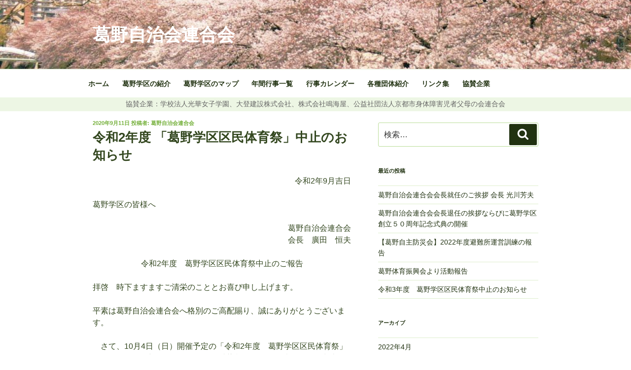

--- FILE ---
content_type: text/css
request_url: https://kadono.info/wp-content/themes/kadono/mce.css?ver=6.9
body_size: 478
content:
#tinymce .group_list{
	border:10px solid rgba(0,0,0,.2);
	padding:2rem;
}
.group_list ul{
	list-style:none;
	margin-left:0;
	padding-left:0;
}
.group_list li{
	margin:0 2rem 2rem 0;
	display: inline-block;
	width: 100%;
	max-width: 300px;
}
.group_list li a{
	border: 3px solid #9ccc90;
	padding: 1rem;
	text-decoration: none;
	display: block;
	width: 100%;
	max-width: 300px;
	text-align: center;
	font-size:1.2rem;
}
.colors-custom .entry-content .group_list li a{
	box-shadow: 0 3px 8px 0 rgba(0,0,0,.2);
}

.support a{
	display:inline-block;
	margin:2rem .5rem;
}

--- FILE ---
content_type: text/css
request_url: https://kadono.info/wp-content/themes/kadono/style.css?ver=20251202
body_size: 2664
content:
/*
Theme Name: kadono
Template: twentyseventeen
Author: kadono
Author URI: https://kadono.info
*/
body{
	font-family: "游ゴシック", YuGothic, "ヒラギノ角ゴ ProN W3","Hiragino Kaku Gothic ProN","メイリオ",Meiryo,sans-serif;
}

.custom-header-media:before{
	display:none
}

.main-navigation li {
	display:inline-block;
	border:0;
}
.main-navigation a {padding: 0.5em 0.8em;}

@media screen and (min-width: 48em){
.site-content {padding: 1em 0 0;}
}

.site-navigation-fixed.navigation-top::after{display:none;}
.site-branding .site-description{display:none;}

/* 行事共通 */
main.yearcal table,
main.moncal table{
	border:1px solid #666;
	border-width:1px 1px 0;
}
main.yearcal tr,
main.moncal tr{
	border-bottom-color:#666;
}
main.yearcal td,
main.moncal td{
	vertical-align:top;
	padding:.1rem .4rem;
	text-align:left;
}
main.yearcal td:not(:first-child),
main.moncal th:not(:first-child),
main.moncal td:not(:first-child){
	border-left:1px solid #666;
}
/* 行事月ごとカレンダー */
main.moncal th{
	text-align:center;
}
main.moncal td{
	width:calc(100% / 7);
	min-height:3rem;
}
main.moncal td span{
	display:block;
	border-bottom:1px solid #ccc;
}
main.moncal td:not(:first-child){
	border-bottom:1px solid #666;
}
/* 年間行事一覧 */

main.yearcal tr{
	display:flex;
	flex-wrap:wrap;
	justify-content:flex-end;
}
main.yearcal td{
	display:block;
	width:30%;
}
main.yearcal td:not(:first-child){
	border-bottom:1px solid #ccc;
	width:70%;
}
@media screen and (min-width: 40em){
main.yearcal tr{display:table-row;}
main.yearcal td{display:table-cell;}
main.yearcal td:first-child{width:7rem;}
main.yearcal td:not(:first-child){width:auto;border-bottom:none;}
main.yearcal table+table td:first-child{width:11rem;}
}


body.page:not(.twentyseventeen-front-page) .entry-title {
	font-size: 22.5px;
	font-size: 1.4rem;
}
body.page:not(.twentyseventeen-front-page) h3 {
	font-size: 16px;
	font-size: 1rem;
}


/* バナー */

.kd_banner_widget{
	max-width: 700px;
	margin:0 auto 3rem;
	display:flex;
	flex-wrap:wrap;
	justify-content: space-around;
	align-items: flex-start;
	align-content: flex-start;
	padding-left: 2em;
	padding-right: 2em;
}
.kd_banner_widget a,
.colors-custom .entry-content .support a{
	display:block;
	width: 280px;
	border:1px solid #999;
	padding:6px;
	margin-bottom: 11px;
}
.kd_banner_widget a{
height: 122px;
	display: flex;
	align-items: center;
}
.kd_banner_widget a img{
}
.colors-custom .entry-content .support a,
.colors-custom .entry-content .support a img{
	box-shadow: 0 0 0;
}

.front_banner{
}
.kd_banner_widget.footer_banner{padding:0;}


@media screen and (min-width: 48em){
	.kd_banner_widget{
	max-width: 1000px;
	padding-left: 3em;
	padding-right: 3em;
}
.kd_banner_widget.footer_banner{padding:0;}
}


.wp-share-button__count{position:relative;border-radius:3px;text-align:center}.wp-share-button__button{display:-ms-flexbox;display:flex;-ms-flex-pack:center;justify-content:center;-ms-flex-align:center;align-items:center;border:1px solid #ddd;background-color:#f5f5f5;border-radius:3px;color:#333;font-family:Arial,sans-serif;font-size:10px;letter-spacing:0;overflow:hidden;white-space:nowrap;text-decoration:none}.wp-share-button__button:hover{background-color:#fff}.wp-share-button__icon{display:inline-block;font:normal normal normal 14px/1 wp-share-buttons;font-size:inherit;text-rendering:auto;-webkit-font-smoothing:antialiased;-moz-osx-font-smoothing:grayscale}.wp-share-button__icon--twitter{color:#00acf2}.wp-share-button__icon--twitter:before{content:""}.wp-share-button__icon--facebook{color:#4555ab}.wp-share-button__icon--facebook:before{content:"\e901"}.wp-share-button__icon--hatena{color:#008be2}.wp-share-button__icon--hatena:before{content:""}.wp-share-button__icon--google-plus{color:#d9453d}.wp-share-button__icon--google-plus:before{content:""}.wp-share-button__icon--feedly{color:#6cc655}.wp-share-button__icon--feedly:before{content:""}.wp-share-button__icon--pocket{color:#ff002d}.wp-share-button__icon--pocket:before{content:""}.wp-share-button__icon--line{color:#00b900}.wp-share-button__icon--line:before{content:""}.wp-share-button__icon--feed{color:#f90}.wp-share-button__icon--feed:before{content:""}.wp-share-button__label{margin-left:3px}.wp-share-button--balloon{width:92px}.wp-share-button--balloon .wp-share-button__count{background-color:#fff;border:1px solid #ddd;position:relative;font-size:16px;margin:0 0 6px;padding:4px 10px}.wp-share-button--balloon .wp-share-button__count:after,.wp-share-button--balloon .wp-share-button__count:before{content:"";position:absolute;border-style:solid;height:0;width:0}.wp-share-button--balloon .wp-share-button__count:before{bottom:-5px;left:50%;margin-left:-5px;border-width:5px 5px 0;border-color:#ddd transparent transparent}.wp-share-button--balloon .wp-share-button__count:after{bottom:-4px;left:50%;margin-left:-5px;border-width:5px 5px 0;border-color:#fff transparent transparent}.wp-share-button--balloon .wp-share-button__button{padding:3px 6px;line-height:1.2}.wp-share-button--feed.wp-share-button--official,.wp-share-button--horizontal{display:-ms-flexbox;display:flex;-ms-flex-flow:row-reverse;flex-flow:row-reverse}.wp-share-button--feed.wp-share-button--official .wp-share-button__count,.wp-share-button--horizontal .wp-share-button__count{background-color:#fff;border:1px solid #ddd;position:relative;float:right;font-size:11px;padding:1px 5px}.wp-share-button--feed.wp-share-button--official .wp-share-button__count:after,.wp-share-button--feed.wp-share-button--official .wp-share-button__count:before,.wp-share-button--horizontal .wp-share-button__count:after,.wp-share-button--horizontal .wp-share-button__count:before{content:"";position:absolute;border-style:solid;height:0;width:0}.wp-share-button--feed.wp-share-button--official .wp-share-button__count:before,.wp-share-button--horizontal .wp-share-button__count:before{left:-5px;top:50%;margin-top:-5px;border-width:5px 5px 5px 0;border-color:transparent #ddd transparent transparent}.wp-share-button--feed.wp-share-button--official .wp-share-button__count:after,.wp-share-button--horizontal .wp-share-button__count:after{left:-4px;top:50%;margin-top:-5px;border-width:5px 5px 5px 0;border-color:transparent #fff transparent transparent}.wp-share-button--feed.wp-share-button--official .wp-share-button__button,.wp-share-button--horizontal .wp-share-button__button{float:left;margin-right:5px;line-height:16px;padding:1px 7px 1px 5px;min-height:23px}.wp-share-button--google-plus.wp-share-button--feed.wp-share-button--official .wp-share-button__button,.wp-share-button--horizontal.wp-share-button--google-plus .wp-share-button__button{margin-right:0}.wp-share-button--google-plus.wp-share-button--feed.wp-share-button--official .wp-share-button__count,.wp-share-button--horizontal.wp-share-button--google-plus .wp-share-button__count{display:none}.wp-share-button--horizontal.wp-share-button--pocket .wp-share-button__button,.wp-share-button--pocket.wp-share-button--feed.wp-share-button--official .wp-share-button__button{margin-right:0}.wp-share-button--horizontal.wp-share-button--pocket .wp-share-button__count,.wp-share-button--pocket.wp-share-button--feed.wp-share-button--official .wp-share-button__count{display:none}.wp-share-button--horizontal.wp-share-button--line .wp-share-button__button,.wp-share-button--line.wp-share-button--feed.wp-share-button--official .wp-share-button__button{margin-right:0}.wp-share-button--horizontal.wp-share-button--line .wp-share-button__count,.wp-share-button--line.wp-share-button--feed.wp-share-button--official .wp-share-button__count{display:none}.wp-share-button--feed.wp-share-button--official .wp-share-button__button,.wp-share-button--horizontal.wp-share-button--feed .wp-share-button__button{margin-right:0}.wp-share-button--feed.wp-share-button--official .wp-share-button__count,.wp-share-button--horizontal.wp-share-button--feed .wp-share-button__count,.wp-share-button--icon .wp-share-button__count,.wp-share-button--icon .wp-share-button__label{display:none}.wp-share-button--icon .wp-share-button__button{height:32px;width:32px;border:none}.wp-share-button--icon.wp-share-button--twitter .wp-share-button__button{background-color:#00acf2}.wp-share-button--icon.wp-share-button--facebook .wp-share-button__button{background-color:#4555ab}.wp-share-button--icon.wp-share-button--hatena .wp-share-button__button{background-color:#008be2}.wp-share-button--icon.wp-share-button--google-plus .wp-share-button__button{background-color:#d9453d}.wp-share-button--icon.wp-share-button--feedly .wp-share-button__button{background-color:#6cc655}.wp-share-button--icon.wp-share-button--pocket .wp-share-button__button{background-color:#ff002d}.wp-share-button--icon.wp-share-button--line .wp-share-button__button{background-color:#00b900}.wp-share-button--icon.wp-share-button--feed .wp-share-button__button{background-color:#f90}.wp-share-button--icon .wp-share-button__icon{color:#fff;font-size:18px}.wp-share-button--block{position:relative}.wp-share-button--block:active .wp-share-button__button,.wp-share-button--block:focus .wp-share-button__button,.wp-share-button--block:hover .wp-share-button__button{border-bottom:none!important}.wp-share-button--block:active .wp-share-button__count,.wp-share-button--block:focus .wp-share-button__count,.wp-share-button--block:hover .wp-share-button__count{bottom:5px}.wp-share-button--block .wp-share-button__label{display:none}.wp-share-button--block .wp-share-button__count{position:absolute;right:10px;bottom:10px;color:#fff;font-size:11px}.wp-share-button--block .wp-share-button__button{height:40px;width:auto;border:none}.wp-share-button--block.wp-share-button--twitter .wp-share-button__button{background-color:#00acf2;border-bottom:5px solid #0093ce}.wp-share-button--block.wp-share-button--facebook .wp-share-button__button{background-color:#4555ab;border-bottom:5px solid #3b4892}.wp-share-button--block.wp-share-button--hatena .wp-share-button__button{background-color:#008be2;border-bottom:5px solid #0075be}.wp-share-button--block.wp-share-button--google-plus .wp-share-button__button{background-color:#d9453d;border-bottom:5px solid #cb3028}.wp-share-button--block.wp-share-button--google-plus .wp-share-button__count{display:none}.wp-share-button--block.wp-share-button--feedly .wp-share-button__button{background-color:#6cc655;border-bottom:5px solid #57b93e}.wp-share-button--block.wp-share-button--pocket .wp-share-button__button{background-color:#ff002d;border-bottom:5px solid #db0027}.wp-share-button--block.wp-share-button--pocket .wp-share-button__count{display:none}.wp-share-button--block.wp-share-button--line .wp-share-button__button{background-color:#00b900;border-bottom:5px solid #009500}.wp-share-button--block.wp-share-button--line .wp-share-button__count{display:none}.wp-share-button--block.wp-share-button--feed .wp-share-button__button{background-color:#f90;border-bottom:5px solid #db8400}.wp-share-button--block.wp-share-button--feed .wp-share-button__count{display:none}.wp-share-button--block .wp-share-button__icon{color:#fff;font-size:18px}.wp-share-buttons--official .pocket-btn{margin-right:-3px;margin-left:-3px}.wp-share-button--feed.wp-share-button--official .wp-share-button__button{background-color:#f90;border-color:#f90;color:#fff;height:20px;min-height:auto}.wp-share-button--feed.wp-share-button--official .wp-share-button__icon{color:#fff}.wp-share-button--feed.wp-share-button--official .wp-share-button__label{font-weight:700}.wp-share-buttons{margin:20px 0;overflow:hidden}.wp-share-buttons__list{list-style:none;margin:0 -3px;font-size:0;padding:0}.wp-share-buttons__item{margin:3px;display:inline-block;font-size:1rem;padding:0;vertical-align:top;overflow:hidden}.wp-share-buttons--block .wp-share-buttons__list{margin:0 -3px -6px;display:-ms-flexbox;display:flex;-ms-flex-direction:row;flex-direction:row;-ms-flex-wrap:wrap;flex-wrap:wrap}.wp-share-buttons--block .wp-share-buttons__item{margin:0;padding:0 3px 6px;display:block;-ms-flex:0 0 auto;flex:0 0 auto;width:25%}.wp-share-buttons--official .wp-share-buttons__item{line-height:1;font-size:0;vertical-align:top}

@font-face {
	font-family: 'wp-share-buttons';
src: url('./vendor/inc2734/wp-share-buttons/src/assets/font/wp-share-buttons.eot');
src: url('./vendor/inc2734/wp-share-buttons/src/assets/font/wp-share-buttons.eot')  format('embedded-opentype'),
url('./vendor/inc2734/wp-share-buttons/src/assets/font/wp-share-buttons.ttf')  format('truetype'),
url('./vendor/inc2734/wp-share-buttons/src/assets/font/wp-share-buttons.woff') format('woff'),
url('./vendor/inc2734/wp-share-buttons/src/assets/font/wp-share-buttons.svg')  format('svg');
font-weight: normal;
font-style: normal;
}


--- FILE ---
content_type: application/javascript
request_url: https://kadono.info/wp-content/themes/kadono/vendor/inc2734/wp-share-buttons/src/assets/js/wp-share-buttons.js?ver=6.9
body_size: 249
content:
'use strict';

import $ from 'jquery';
import Inc2734_WP_Share_Buttons_Facebook from './facebook.js';
import Inc2734_WP_Share_Buttons_Twitter from './twitter.js';
import Inc2734_WP_Share_Buttons_Hatena from './hatena.js';
import Inc2734_WP_Share_Buttons_GooglePlus from './google-plus.js';
import Inc2734_WP_Share_Buttons_Line from './line.js';
import Inc2734_WP_Share_Buttons_Pocket from './pocket.js';
import Inc2734_WP_Share_Buttons_Feedly from './feedly.js';

export default class Inc2734_WP_Share_Buttons {
  constructor() {
    $(() => {
      $('.wp-share-button--facebook').each((i, e) => {
        new Inc2734_WP_Share_Buttons_Facebook($(e));
      });

      $('.wp-share-button--twitter').each((i, e) => {
        new Inc2734_WP_Share_Buttons_Twitter($(e));
      });

      $('.wp-share-button--hatena').each((i, e) => {
        new Inc2734_WP_Share_Buttons_Hatena($(e));
      });

      $('.wp-share-button--google-plus').each((i, e) => {
        new Inc2734_WP_Share_Buttons_GooglePlus($(e));
      });

      $('.wp-share-button--line').each((i, e) => {
        new Inc2734_WP_Share_Buttons_Line($(e));
      });

      $('.wp-share-button--pocket').each((i, e) => {
        new Inc2734_WP_Share_Buttons_Pocket($(e));
      });

      $('.wp-share-button--feedly').each((i, e) => {
        new Inc2734_WP_Share_Buttons_Feedly($(e));
      });
    });
  }
}
